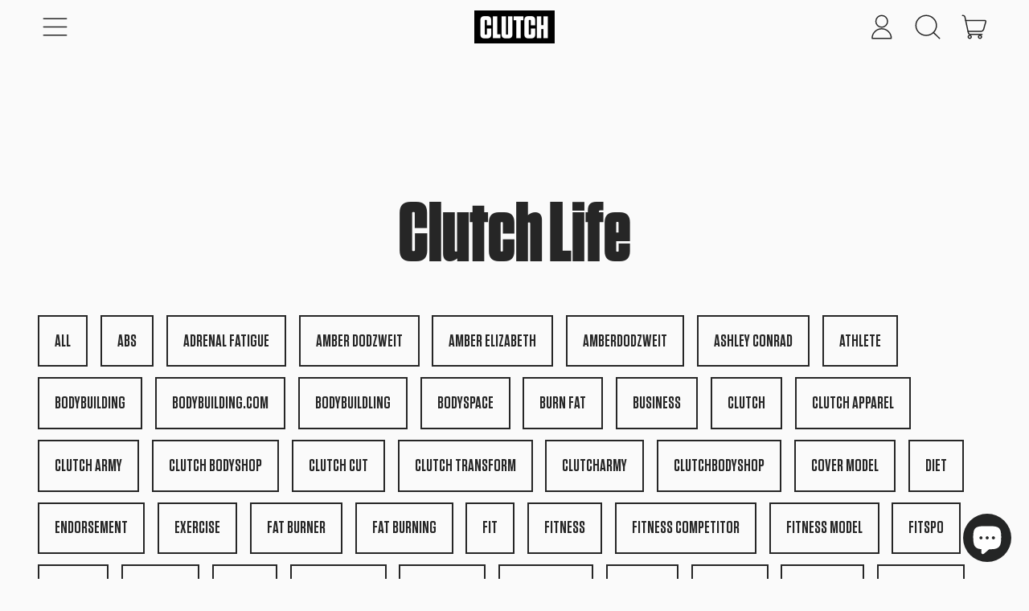

--- FILE ---
content_type: text/javascript
request_url: https://clutchbodyshop.com/cdn/shop/t/102/assets/header.js?v=9718709330628819711658196802
body_size: 261
content:
window.ThemeSection_header=count=>{const dropdownCount=parseInt(count),menuOpen={};for(let i=0;i<dropdownCount;i++)menuOpen["menu"+i]=!1;return{menuOpen,searchOpen:!1,headerIsSticky:!1,scrollY:0,navWrapped:!1,get isStuck(){return this.headerIsSticky&&this.scrollY>100},get menuIsActive(){return!Object.keys(menuOpen).every(k=>!menuOpen[k])},mounted(){initTeleport(this.$root),Alpine.store("modals").register("nav","leftDrawer"),document.addEventListener("keyup",event=>{if(event.key==="Escape")for(let i=0;i<dropdownCount;i++)this.menuOpen["menu"+i]===!0&&(this.menuOpen["menu"+i]=!1,document.querySelector(`[aria-controls="menu${i}"]`).focus())}),document.body.addEventListener("label:search:closebutton",()=>{this.searchOpen=!1}),this.$root.hasAttribute("data-sticky-header")&&this.setUpSticky(),this.headerResizeFunctions(),this._debouncedHeaderFunctions=debounce(this.headerResizeFunctions.bind(this),300),window.addEventListener("resize",this._debouncedHeaderFunctions),document.addEventListener("shopify:section:load",e=>{e.target.querySelector(".site-header")&&this.headerResizeFunctions()})},logoLoaded(){setTimeout(()=>{this.calculateHeaderHeight()},100)},headerResizeFunctions(){this.calculateHeaderHeight(),this.calculateNavWrap()},calculateNavWrap(){const wrappedItems=[];let prevItem={},currItem={};if(this.$refs.navigation!==void 0){const items=this.$refs.navigation.children;for(var i=0;i<items.length;i++)currItem=items[i].getBoundingClientRect(),prevItem&&prevItem.top<currItem.top&&wrappedItems.push(items[i]),prevItem=currItem;wrappedItems.length>0?this.navWrapped=!0:this.navWrapped=!1}},calculateHeaderHeight(){document.documentElement.style.setProperty("--header-height",`${document.getElementById("headerBorderWrap").clientHeight}px`)},setUpSticky(){const headerContainer=document.getElementById("shopify-section-header");new IntersectionObserver(e=>{e.forEach(entry=>{this.headerIsSticky=entry.intersectionRatio<1})},{rootMargin:"-1px 0px 0px 0px",threshold:[1]}).observe(headerContainer);let timer=null;const checkScrollPosition=e=>{this.scrollY=window.scrollY,timer!==null&&clearTimeout(timer),timer=setTimeout(()=>{this.scrollY=window.scrollY},150)},_debounceScrollHandler=throttle(checkScrollPosition,150);document.addEventListener("scroll",_debounceScrollHandler),this.scrollY=window.scrollY},openMenu(index){this.menuOpen["menu"+index]=!0},focusOut(event,menu){event.relatedTarget&&(event.relatedTarget.closest("[data-header-dropdown]")||(this.menuOpen[menu]=!1))},closeSearch(){this.searchOpen=!1,this.$refs.search.focus()},openSearch(){this.searchOpen=!0;let input=document.querySelector(".header-search-input");setTimeout(()=>{input.focus()},100)}}};
//# sourceMappingURL=/cdn/shop/t/102/assets/header.js.map?v=9718709330628819711658196802
